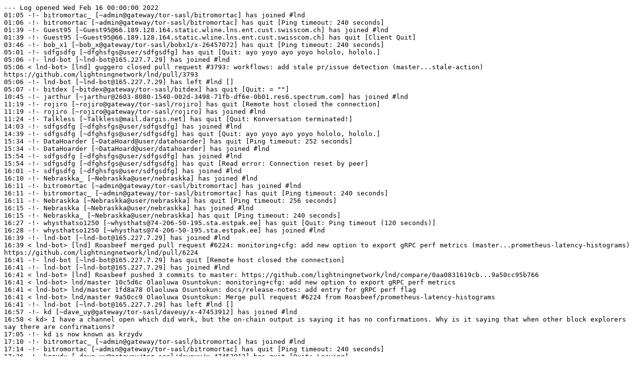

--- FILE ---
content_type: text/plain; charset=UTF-8
request_url: https://gnusha.org/lnd/2022-02-16.log
body_size: 1390
content:
--- Log opened Wed Feb 16 00:00:00 2022
01:05 -!- bitromortac_ [~admin@gateway/tor-sasl/bitromortac] has joined #lnd
01:06 -!- bitromortac [~admin@gateway/tor-sasl/bitromortac] has quit [Ping timeout: 240 seconds]
01:39 -!- Guest95 [~Guest95@66.189.128.164.static.wline.lns.ent.cust.swisscom.ch] has joined #lnd
01:39 -!- Guest95 [~Guest95@66.189.128.164.static.wline.lns.ent.cust.swisscom.ch] has quit [Client Quit]
03:46 -!- bob_x1 [~bob_x@gateway/tor-sasl/bobx1/x-26457072] has quit [Ping timeout: 240 seconds]
05:01 -!- sdfgsdfg [~dfghsfgs@user/sdfgsdfg] has quit [Quit: ayo yoyo ayo yoyo hololo, hololo.]
05:06 -!- lnd-bot [~lnd-bot@165.227.7.29] has joined #lnd
05:06 < lnd-bot> [lnd] guggero closed pull request #3793: workflows: add stale pr/issue detection (master...stale-action) https://github.com/lightningnetwork/lnd/pull/3793
05:06 -!- lnd-bot [~lnd-bot@165.227.7.29] has left #lnd []
05:07 -!- bitdex [~bitdex@gateway/tor-sasl/bitdex] has quit [Quit: = ""]
10:45 -!- jarthur [~jarthur@2603-8080-1540-002d-3498-71fb-df6e-0b01.res6.spectrum.com] has joined #lnd
11:19 -!- rojiro [~rojiro@gateway/tor-sasl/rojiro] has quit [Remote host closed the connection]
11:19 -!- rojiro [~rojiro@gateway/tor-sasl/rojiro] has joined #lnd
11:24 -!- Talkless [~Talkless@mail.dargis.net] has quit [Quit: Konversation terminated!]
14:03 -!- sdfgsdfg [~dfghsfgs@user/sdfgsdfg] has joined #lnd
14:39 -!- sdfgsdfg [~dfghsfgs@user/sdfgsdfg] has quit [Quit: ayo yoyo ayo yoyo hololo, hololo.]
15:34 -!- DataHoarder [~DataHoard@user/datahoarder] has quit [Ping timeout: 252 seconds]
15:34 -!- DataHoarder [~DataHoard@user/datahoarder] has joined #lnd
15:54 -!- sdfgsdfg [~dfghsfgs@user/sdfgsdfg] has joined #lnd
15:54 -!- sdfgsdfg [~dfghsfgs@user/sdfgsdfg] has quit [Read error: Connection reset by peer]
16:01 -!- sdfgsdfg [~dfghsfgs@user/sdfgsdfg] has joined #lnd
16:10 -!- Nebraskka_ [~Nebraskka@user/nebraskka] has joined #lnd
16:11 -!- bitromortac [~admin@gateway/tor-sasl/bitromortac] has joined #lnd
16:11 -!- bitromortac_ [~admin@gateway/tor-sasl/bitromortac] has quit [Ping timeout: 240 seconds]
16:11 -!- Nebraskka [~Nebraskka@user/nebraskka] has quit [Ping timeout: 256 seconds]
16:15 -!- Nebraskka [~Nebraskka@user/nebraskka] has joined #lnd
16:15 -!- Nebraskka_ [~Nebraskka@user/nebraskka] has quit [Ping timeout: 240 seconds]
16:27 -!- whysthatso1250 [~whysthats@74-206-50-195.sta.estpak.ee] has quit [Quit: Ping timeout (120 seconds)]
16:28 -!- whysthatso1250 [~whysthats@74-206-50-195.sta.estpak.ee] has joined #lnd
16:39 -!- lnd-bot [~lnd-bot@165.227.7.29] has joined #lnd
16:39 < lnd-bot> [lnd] Roasbeef merged pull request #6224: monitoring+cfg: add new option to export gRPC perf metrics (master...prometheus-latency-histograms) https://github.com/lightningnetwork/lnd/pull/6224
16:41 -!- lnd-bot [~lnd-bot@165.227.7.29] has quit [Remote host closed the connection]
16:41 -!- lnd-bot [~lnd-bot@165.227.7.29] has joined #lnd
16:41 < lnd-bot> [lnd] Roasbeef pushed 3 commits to master: https://github.com/lightningnetwork/lnd/compare/0aa0831619cb...9a50cc95b766
16:41 < lnd-bot> lnd/master 10c5d6c Olaoluwa Osuntokun: monitoring+cfg: add new option to export gRPC perf metrics
16:41 < lnd-bot> lnd/master 1fd8a78 Olaoluwa Osuntokun: docs/release-notes: add entry for gRPC perf flag
16:41 < lnd-bot> lnd/master 9a50cc9 Olaoluwa Osuntokun: Merge pull request #6224 from Roasbeef/prometheus-latency-histograms
16:41 -!- lnd-bot [~lnd-bot@165.227.7.29] has left #lnd []
16:57 -!- kd [~dave_uy@gateway/tor-sasl/daveuy/x-47453912] has joined #lnd
16:58 < kd> I have a channel open which did work, but the on-chain output is saying it has no confirmations. Why is it saying that when other block explorers say there are confirmations?
17:05 -!- kd is now known as krzydv
17:10 -!- bitromortac_ [~admin@gateway/tor-sasl/bitromortac] has joined #lnd
17:14 -!- bitromortac [~admin@gateway/tor-sasl/bitromortac] has quit [Ping timeout: 240 seconds]
17:36 -!- krzydv [~dave_uy@gateway/tor-sasl/daveuy/x-47453912] has quit [Quit: Leaving]
17:42 -!- bitdex [~bitdex@gateway/tor-sasl/bitdex] has joined #lnd
17:45 -!- kd [~dave_uy@gateway/tor-sasl/daveuy/x-47453912] has joined #lnd
18:47 -!- bitdex [~bitdex@gateway/tor-sasl/bitdex] has quit [Ping timeout: 240 seconds]
18:50 -!- bitdex [~bitdex@gateway/tor-sasl/bitdex] has joined #lnd
20:00 -!- greypw254 [~greypw2@grey.pw] has quit [Remote host closed the connection]
20:01 -!- greypw254 [~greypw2@grey.pw] has joined #lnd
20:01 -!- greypw254 [~greypw2@grey.pw] has quit [Remote host closed the connection]
20:02 -!- greypw254 [~greypw2@grey.pw] has joined #lnd
20:02 -!- greypw254 [~greypw2@grey.pw] has quit [Remote host closed the connection]
20:03 -!- greypw254 [~greypw2@grey.pw] has joined #lnd
20:03 -!- greypw254 [~greypw2@grey.pw] has quit [Remote host closed the connection]
20:03 -!- greypw254 [~greypw2@grey.pw] has joined #lnd
20:04 -!- greypw254 [~greypw2@grey.pw] has quit [Remote host closed the connection]
21:28 -!- sdfgsdfg [~dfghsfgs@user/sdfgsdfg] has quit [Quit: ayo yoyo ayo yoyo hololo, hololo.]
21:56 -!- sdfgsdfg [~dfghsfgs@user/sdfgsdfg] has joined #lnd
22:00 -!- sdfgsdfg [~dfghsfgs@user/sdfgsdfg] has quit [Read error: Connection reset by peer]
22:08 -!- sdfgsdfg [~dfghsfgs@user/sdfgsdfg] has joined #lnd
23:39 -!- sdfgsdfg [~dfghsfgs@user/sdfgsdfg] has quit [Quit: ayo yoyo ayo yoyo hololo, hololo.]
--- Log closed Thu Feb 17 00:00:01 2022
